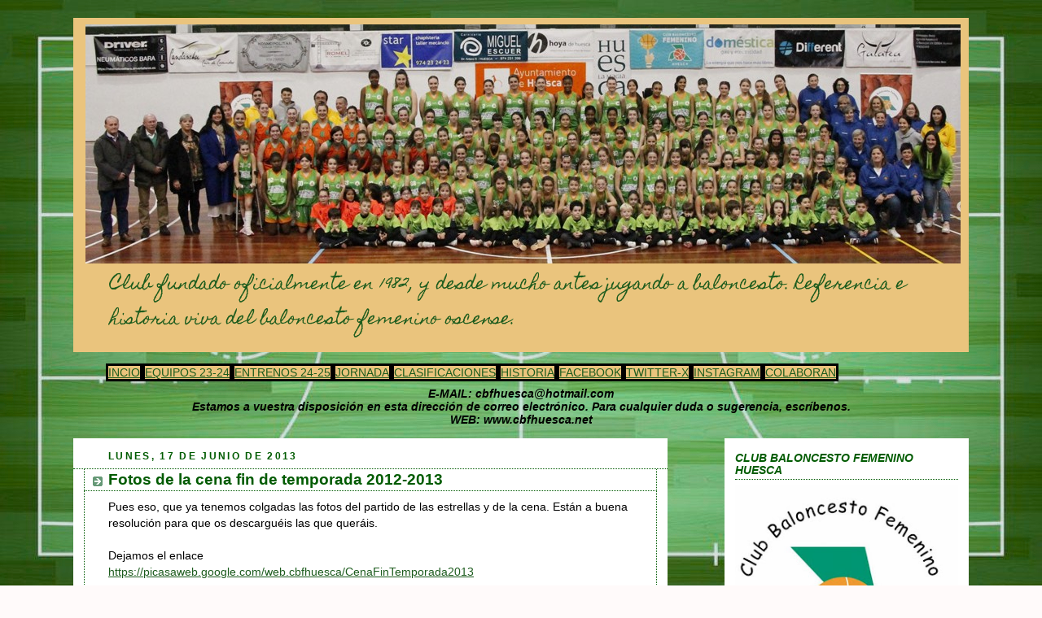

--- FILE ---
content_type: text/html; charset=UTF-8
request_url: http://cbfhuesca.blogspot.com/2013/06/fotos-de-la-cena-fin-de-temporada-2012.html
body_size: 14770
content:
<!DOCTYPE html>
<html dir='ltr' xmlns='http://www.w3.org/1999/xhtml' xmlns:b='http://www.google.com/2005/gml/b' xmlns:data='http://www.google.com/2005/gml/data' xmlns:expr='http://www.google.com/2005/gml/expr'>
<head>
<link href='https://www.blogger.com/static/v1/widgets/2944754296-widget_css_bundle.css' rel='stylesheet' type='text/css'/>
<style type='text/css'>@font-face{font-family:'Homemade Apple';font-style:normal;font-weight:400;font-display:swap;src:url(//fonts.gstatic.com/s/homemadeapple/v24/Qw3EZQFXECDrI2q789EKQZJob0x6XHgOiJM6.woff2)format('woff2');unicode-range:U+0000-00FF,U+0131,U+0152-0153,U+02BB-02BC,U+02C6,U+02DA,U+02DC,U+0304,U+0308,U+0329,U+2000-206F,U+20AC,U+2122,U+2191,U+2193,U+2212,U+2215,U+FEFF,U+FFFD;}</style>
<style type='text/css'>
#navbar-iframe{
height: 0px;
visibility: hidden;
display: none;
}
</style>
<meta content='text/html; charset=UTF-8' http-equiv='Content-Type'/>
<meta content='blogger' name='generator'/>
<link href='http://cbfhuesca.blogspot.com/favicon.ico' rel='icon' type='image/x-icon'/>
<link href='http://cbfhuesca.blogspot.com/2013/06/fotos-de-la-cena-fin-de-temporada-2012.html' rel='canonical'/>
<link rel="alternate" type="application/atom+xml" title="Club Baloncesto Femenino Huesca - Atom" href="http://cbfhuesca.blogspot.com/feeds/posts/default" />
<link rel="alternate" type="application/rss+xml" title="Club Baloncesto Femenino Huesca - RSS" href="http://cbfhuesca.blogspot.com/feeds/posts/default?alt=rss" />
<link rel="service.post" type="application/atom+xml" title="Club Baloncesto Femenino Huesca - Atom" href="https://draft.blogger.com/feeds/6710543792771791230/posts/default" />

<link rel="alternate" type="application/atom+xml" title="Club Baloncesto Femenino Huesca - Atom" href="http://cbfhuesca.blogspot.com/feeds/1233682458765874531/comments/default" />
<!--Can't find substitution for tag [blog.ieCssRetrofitLinks]-->
<meta content='http://cbfhuesca.blogspot.com/2013/06/fotos-de-la-cena-fin-de-temporada-2012.html' property='og:url'/>
<meta content='Fotos de la cena fin de temporada 2012-2013' property='og:title'/>
<meta content='Pues eso, que ya tenemos colgadas las fotos del partido de las estrellas y de la cena. Están a buena resolución para que os descarguéis las ...' property='og:description'/>
<title>Club Baloncesto Femenino Huesca: Fotos de la cena fin de temporada 2012-2013</title>
<meta content='club baloncesto femenino huesca, noticias, clasificaciones, calendario, equipos, fotos, proa construye' name='Description'/>
<meta content='club baloncesto femenino huesca, cbfh, cbf, cbf huesca, veteranas, veteranas baloncesto femenino, baloncesto femenino huesca, deporte, femenino, huesca, baloncesto, noticias, clasificaciones, calendario, equipos, fotos, proa construye' name='Keywords'/>
<meta content='huesca' name='Locality'/>
<meta content='es' name='Language'/>
<style id='page-skin-1' type='text/css'><!--
/*
-----------------------------------------------
Blogger Template Style
Name:     Rounders 3
Designer: Douglas Bowman
URL:      www.stopdesign.com
Date:     27 Feb 2004
Updated by: Blogger Team
----------------------------------------------- */
/* Variable definitions
====================
<Variable name="mainBgColor" description="Main Background Color"
type="color" default="#eec">
<Variable name="mainTextColor" description="Text Color" type="color"
default="#333">
<Variable name="postTitleColor" description="Post Title Color" type="color"
default="#333">
<Variable name="dateHeaderColor" description="Date Header Color"
type="color" default="#586">
<Variable name="borderColor" description="Post Border Color" type="color"
default="#bbb">
<Variable name="mainLinkColor" description="Link Color" type="color"
default="#456">
<Variable name="mainVisitedLinkColor" description="Visited Link Color"
type="color" default="#234">
<Variable name="titleBgColor" description="Page Header Background Color"
type="color" default="#357">
<Variable name="titleTextColor" description="Blog Title Color"
type="color" default="#fff">
<Variable name="topSidebarHeaderColor"
description="Top Sidebar Title Color"
type="color" default="#fff">
<Variable name="topSidebarBgColor"
description="Top Sidebar Background Color"
type="color" default="#586">
<Variable name="topSidebarTextColor" description="Top Sidebar Text Color"
type="color" default="#fff">
<Variable name="topSidebarLinkColor" description="Top Sidebar Link Color"
type="color" default="#fff">
<Variable name="topSidebarVisitedLinkColor"
description="Top Sidebar Visited Link Color"
type="color" default="#fff">
<Variable name="bottomSidebarHeaderColor"
description="Bottom Sidebar Title Color"
type="color" default="#abc">
<Variable name="bottomSidebarLinkColor"
description="Bottom Sidebar Link Color"
type="color" default="#99ddbb">
<Variable name="bottomSidebarVisitedLinkColor"
description="Bottom Sidebar Visited Link Color"
type="color" default="#ffffff">
<Variable name="bodyFont" description="Text Font" type="font"
default="normal normal 100% 'Trebuchet MS',Verdana,Arial,Sans-serif">
<Variable name="pageTitleFont" description="Blog Title Font" type="font"
default="normal bold 200% 'Trebuchet MS',Verdana,Arial,Sans-serif">
<Variable name="descriptionFont" description="Blog Description Font" type="font"
default="normal normal 100% 'Trebuchet MS',Verdana,Arial,Sans-serif">
<Variable name="headerFont" description="Sidebar Title Font" type="font"
default="normal bold 100% 'Trebuchet MS',Verdana,Arial,Sans-serif">
<Variable name="postTitleFont" description="Post Title Font" type="font"
default="normal bold 135% 'Trebuchet MS',Verdana,Arial,Sans-serif">
<Variable name="startSide" description="Start side in blog language"
type="automatic" default="left">
<Variable name="endSide" description="End side in blog language"
type="automatic" default="right">
*/
body {
background:#123;
margin:0;
text-align:center;
line-height: 1.5em;
font: x-small Trebuchet MS, Verdana, Arial, Sans-serif;
color:#000000;
font-size/* */:/**/small;
font-size: /**/small;
background-color: #FFFAFA;
background-image: url(https://blogger.googleusercontent.com/img/b/R29vZ2xl/AVvXsEiAVTH9TqkeQRy_yLKWFT_qISDYu38IItOq3aH7GqDgf7nTKzpQX7ow_4lWoOvX6_Vsmx2JiR9yYUxe2Ky9MH7DDVr6pj-nBvkntY4z7OyekA6FTxb7_tQ4PNSp7qa1q2BotqnQzeI1LwdJe4emETNlPFxzc38KRooDvLlOCc90PYMb_7sntL6cdC-_J04/s16000/medidas-cancha-basquetbol-1280x720verdehoriz%20-%20copia.jpg);
background-attachment: fixed;
background-size: cover;
background-repeat: no-repeat;
border-color: #ffffff;
}
/* Page Structure
----------------------------------------------- */
/* The images which help create rounded corners depend on the
following widths and measurements. If you want to change
these measurements, the images will also need to change.
*/
#outer-wrapper {
width:1100px;
margin:0 auto;
text-align:left;
font: normal normal 109% Verdana, Geneva, sans-serif;
}
#main-wrap1 {
width:730px;
float:left;
background:#ffffff no-repeat left bottom;
margin:15px 0 0;
padding:0 0 10px;
color:#000000;
font-size:97%;
line-height:1.5em;
word-wrap: break-word; /* fix for long text breaking sidebar float in IE */
overflow: hidden;     /* fix for long non-text content breaking IE sidebar float */
}
#main-wrap2 {
float:left;
width:100%;
background: no-repeat left top;
padding:10px 0 0;
}
#main {
background:
left;
padding:0;
width:730px;
}
#sidebar-wrap {
width:300px;
float:right;
margin:15px 0 0;
font-size:97%;
line-height:1.5em;
word-wrap: break-word; /* fix for long text breaking sidebar float in IE */
overflow: hidden;     /* fix for long non-text content breaking IE sidebar float */
}
.main .widget {
margin-top: 4px;
width: 730px;
padding: 0 13px;
}
.main .Blog {
margin: 0;
padding: 0;
width: 730px;
}
/* Links
----------------------------------------------- */
a:link {
color: #1c5b1d;
}
a:visited {
color: #223344;
}
a:hover {
color: #223344;
}
a img {
border-width:0;
}
/* Blog Header
----------------------------------------------- */
#header-wrapper {
background:#eac47d  no-repeat left top;
margin-top:22px;
margin-right:0;
margin-bottom:0;
margin-left:0;
padding-top:8px;
padding-right:0;
padding-bottom:0;
padding-left:0;
color:#1c5b1d;
}
#header {
background: no-repeat left bottom;
padding:0 15px 8px;
}
#header h1 {
margin:0;
padding:10px 30px 5px;
line-height:1.2em;
font: italic normal 50px Homemade Apple;
}
#header a,
#header a:visited {
text-decoration:none;
color: #1c5b1d;
}
#header .description {
margin:0;
padding:5px 30px 10px;
line-height:1.5em;
font: normal normal 20px Homemade Apple;
}
/* Posts
----------------------------------------------- */
h2.date-header {
margin-top:0;
margin-right:28px;
margin-bottom:0;
margin-left:43px;
font-size:85%;
line-height:2em;
text-transform:uppercase;
letter-spacing:.2em;
color:#005b01;
}
.post {
margin:.3em 0 25px;
padding:0 13px;
border:1px dotted #005b01;
border-width:1px 0;
}
.post h3 {
margin:0;
line-height:1.5em;
background:url("http://www2.blogblog.com/rounders3/icon_arrow.gif") no-repeat 10px .5em;
display:block;
border:1px dotted #005b01;
border-width:0 1px 1px;
padding-top:2px;
padding-right:14px;
padding-bottom:2px;
padding-left:29px;
color: #005b01;
font: normal bold 135% Verdana, Geneva, sans-serif;
}
.post h3 a, .post h3 a:visited {
text-decoration:none;
color: #005b01;
}
a.title-link:hover {
background-color: #005b01;
color: #000000;
}
.post-body {
border:1px dotted #005b01;
border-width:0 1px 1px;
border-bottom-color:#ffffff;
padding-top:10px;
padding-right:14px;
padding-bottom:1px;
padding-left:29px;
}
html>body .post-body {
border-bottom-width:0;
}
.post-body {
margin:0 0 .75em;
}
.post-body blockquote {
line-height:1.3em;
}
.post-footer {
background: #ffffff;
margin:0;
padding-top:2px;
padding-right:14px;
padding-bottom:2px;
padding-left:29px;
border:1px dotted #005b01;
border-width:1px;
font-size:100%;
line-height:1.5em;
color: #666666;
}
/*
The first line of the post footer might only have floated text, so we need to give it a height.
The height comes from the post-footer line-height
*/
.post-footer-line-1 {
min-height:1.5em;
_height:1.5em;
}
.post-footer p {
margin: 0;
}
html>body .post-footer {
border-bottom-color:transparent;
}
.uncustomized-post-template .post-footer {
text-align: right;
}
.uncustomized-post-template .post-author,
.uncustomized-post-template .post-timestamp {
display: block;
float: left;
text-align:left;
margin-right: 4px;
}
.post-footer a {
color: #456;
}
.post-footer a:hover {
color: #234;
}
a.comment-link {
/* IE5.0/Win doesn't apply padding to inline elements,
so we hide these two declarations from it */
background/* */:/**/url("http://www.blogblog.com/rounders/icon_comment_left.gif") no-repeat left 45%;
padding-left:14px;
}
html>body a.comment-link {
/* Respecified, for IE5/Mac's benefit */
background:url("http://www.blogblog.com/rounders3/icon_comment_left.gif") no-repeat left 45%;
padding-left:14px;
}
.post img {
margin-top:0;
margin-right:0;
margin-bottom:5px;
margin-left:0;
padding:4px;
border:1px solid #005b01;
}
blockquote {
margin:.75em 0;
border:1px dotted #005b01;
border-width:1px 0;
padding:5px 15px;
color: #005b01;
}
.post blockquote p {
margin:.5em 0;
}
#blog-pager-newer-link {
float: left;
margin-left: 13px;
}
#blog-pager-older-link {
float: right;
margin-right: 13px;
}
#blog-pager {
text-align: center;
}
.feed-links {
clear: both;
line-height: 2.5em;
margin-left: 13px;
}
/* Comments
----------------------------------------------- */
#comments {
margin:-25px 13px 0;
border:1px dotted #005b01;
border-width:0 1px 1px;
padding-top:20px;
padding-right:0;
padding-bottom:15px;
padding-left:0;
}
#comments h4 {
margin:0 0 10px;
padding-top:0;
padding-right:14px;
padding-bottom:2px;
padding-left:29px;
border-bottom:1px dotted #005b01;
font-size:120%;
line-height:1.4em;
color:#005b01;
}
#comments-block {
margin-top:0;
margin-right:15px;
margin-bottom:0;
margin-left:9px;
}
.comment-author {
background:url("http://www.blogblog.com/rounders3/icon_comment_left.gif") no-repeat 2px .3em;
margin:.5em 0;
padding-top:0;
padding-right:0;
padding-bottom:0;
padding-left:20px;
font-weight:bold;
}
.comment-body {
margin:0 0 1.25em;
padding-top:0;
padding-right:0;
padding-bottom:0;
padding-left:20px;
}
.comment-body p {
margin:0 0 .5em;
}
.comment-footer {
margin:0 0 .5em;
padding-top:0;
padding-right:0;
padding-bottom:.75em;
padding-left:20px;
}
.comment-footer a:link {
color: #333;
}
.deleted-comment {
font-style:italic;
color:gray;
}
.comment-form {
padding-left:20px;
padding-right:5px;
}
#comments .comment-form h4 {
padding-left:0px;
}
/* Profile
----------------------------------------------- */
.profile-img {
float: left;
margin-top: 5px;
margin-right: 5px;
margin-bottom: 5px;
margin-left: 0;
border: 4px solid #1c5b1d;
}
.profile-datablock {
margin-top:0;
margin-right:15px;
margin-bottom:.5em;
margin-left:0;
padding-top:8px;
}
.profile-link {
background:url("http://www.blogblog.com/rounders3/icon_profile_left.gif") no-repeat left .1em;
padding-left:15px;
font-weight:bold;
}
.profile-textblock {
clear: both;
margin: 0;
}
.sidebar .clear, .main .widget .clear {
clear: both;
}
#sidebartop-wrap {
background:#ffffff  no-repeat left bottom;
margin:0px 0px 15px;
padding:0px 0px 10px;
color:#1c5b1d;
}
#sidebartop-wrap2 {
background: no-repeat left top;
padding: 10px 0 0;
margin:0;
border-width:0;
}
#sidebartop h2 {
line-height:1.5em;
color:#005b01;
border-bottom: 1px dotted #005b01;
font: italic bold 100% Verdana, Geneva, sans-serif;
margin-bottom: 0.5em;
}
#sidebartop a {
color: #005b01;
}
#sidebartop a:hover {
color: #005b01;
}
#sidebartop a:visited {
color: #005b01;
}
#sidebar a {
color: #005b01;
}
#sidebar a:hover,
#sidebar a:visited {
color: #ffffff;
}
/* Sidebar Boxes
----------------------------------------------- */
.sidebar .widget {
margin:.5em 13px 1.25em;
padding:0 0px;
}
.widget-content {
margin-top: 0.5em;
}
#sidebarbottom-wrap1 {
background:#eac47d  no-repeat left top;
margin:0 0 15px;
padding:10px 0 0;
color: #1c5b1d;
}
#sidebarbottom-wrap2 {
background: no-repeat left bottom;
padding:0 0 8px;
}
.sidebar h2 {
margin-top:0;
margin-right:0;
margin-bottom:.5em;
margin-left:0;
padding:0 0 .2em;
line-height:1.5em;
font:italic bold 100% Verdana, Geneva, sans-serif;
}
.sidebar ul {
list-style:none;
margin:0 0 1.25em;
padding:0;
}
.sidebar ul li {
background:url("http://www2.blogblog.com/rounders3/icon_arrow_sm.gif") no-repeat 2px .25em;
margin:0;
padding-top:0;
padding-right:0;
padding-bottom:3px;
padding-left:16px;
margin-bottom:3px;
border-bottom:1px dotted #005b01;
line-height:1.4em;
}
.sidebar p {
margin:0 0 .6em;
}
#sidebar h2 {
color: #005b01;
border-bottom: 1px dotted #005b01;
}
/* Footer
----------------------------------------------- */
#footer-wrap1 {
clear:both;
margin:0 0 10px;
padding:15px 0 0;
}
#footer-wrap2 {
background:#eac47d no-repeat left top;
color:#1c5b1d;
}
#footer {
background: no-repeat left bottom;
padding:8px 15px;
}
#footer hr {display:none;}
#footer p {margin:0;}
#footer a {color:#1c5b1d;}
#footer .widget-content {
margin:0;
}
/** Page structure tweaks for layout editor wireframe */
body#layout #main-wrap1,
body#layout #sidebar-wrap,
body#layout #header-wrapper {
margin-top: 0;
}
body#layout #header, body#layout #header-wrapper,
body#layout #outer-wrapper {
margin-left:0,
margin-right: 0;
padding: 0;
}
body#layout #outer-wrapper {
width: 730px;
}
body#layout #footer-wrap1 {
padding-top: 0;
}
#menubar h2 {display:none;
margin:12px 0 20px 0;}
#menubar ul {
list-style: none;
}
#menubar li {
float: left;
background-color: #eac47d;
border: outset 3px #000000;
}
#menubar a:link, #menubar a:visited, {
padding: 5px;
display: block;
color: #000000;
}
#menubar a:hover {
color: #000000;
}

--></style>
<link href='https://draft.blogger.com/dyn-css/authorization.css?targetBlogID=6710543792771791230&amp;zx=bb52be32-3ada-48f1-9103-2b3a48e3a56e' media='none' onload='if(media!=&#39;all&#39;)media=&#39;all&#39;' rel='stylesheet'/><noscript><link href='https://draft.blogger.com/dyn-css/authorization.css?targetBlogID=6710543792771791230&amp;zx=bb52be32-3ada-48f1-9103-2b3a48e3a56e' rel='stylesheet'/></noscript>
<meta name='google-adsense-platform-account' content='ca-host-pub-1556223355139109'/>
<meta name='google-adsense-platform-domain' content='blogspot.com'/>

</head>
<body>
<div class='navbar section' id='navbar'><div class='widget Navbar' data-version='1' id='Navbar1'><script type="text/javascript">
    function setAttributeOnload(object, attribute, val) {
      if(window.addEventListener) {
        window.addEventListener('load',
          function(){ object[attribute] = val; }, false);
      } else {
        window.attachEvent('onload', function(){ object[attribute] = val; });
      }
    }
  </script>
<div id="navbar-iframe-container"></div>
<script type="text/javascript" src="https://apis.google.com/js/platform.js"></script>
<script type="text/javascript">
      gapi.load("gapi.iframes:gapi.iframes.style.bubble", function() {
        if (gapi.iframes && gapi.iframes.getContext) {
          gapi.iframes.getContext().openChild({
              url: 'https://draft.blogger.com/navbar/6710543792771791230?po\x3d1233682458765874531\x26origin\x3dhttp://cbfhuesca.blogspot.com',
              where: document.getElementById("navbar-iframe-container"),
              id: "navbar-iframe"
          });
        }
      });
    </script><script type="text/javascript">
(function() {
var script = document.createElement('script');
script.type = 'text/javascript';
script.src = '//pagead2.googlesyndication.com/pagead/js/google_top_exp.js';
var head = document.getElementsByTagName('head')[0];
if (head) {
head.appendChild(script);
}})();
</script>
</div></div>
<div id='outer-wrapper'>
<div id='header-wrapper'>
<div class='header section' id='header'><div class='widget Header' data-version='1' id='Header1'>
<div id='header-inner'>
<a href='http://cbfhuesca.blogspot.com/' style='display: block'>
<img alt='Club Baloncesto Femenino Huesca' height='294px; ' id='Header1_headerimg' src='https://blogger.googleusercontent.com/img/a/AVvXsEgc1Z7PZdX70jArRBqCulh5zCmZS3y2a1ha5sKtQhSnzxe_Cw1tAp0IXFkww_dxxKiv5t6kKOsRt_wcPKBbCpAQUXrohQo3qpP7vSr9Psw-2TubMhOA-SlyuvvhrKfeAqV7StHJLHj6RPQpbtjd4om5zvcxTJmpGF3jGzQNe6opmXWMZUvicHV42S3WJtA=s1075' style='display: block' width='1075px; '/>
</a>
<div class='descriptionwrapper'>
<p class='description'><span>Club fundado oficialmente en 1982, y desde mucho antes jugando a baloncesto. 
Referencia e historia viva del baloncesto femenino oscense.</span></p>
</div>
</div>
</div></div>
</div>
<div class='menubar section' id='menubar'><div class='widget LinkList' data-version='1' id='LinkList50'>
<h2>Menubar</h2>
<div class='widget-content'>
<ul>
<li><a href='https://WWW.CBFHUESCA.NET'>INCIO</a></li>
<li><a href='https://cbfhuesca.blogspot.com/2024/03/equipos-20232024.html'>EQUIPOS 23-24</a></li>
<li><a href='https://drive.google.com/file/d/1bgr_iW9vbE1VLFGaPpSKvsOPH9rbopzF/view?usp=sharing'>ENTRENOS 24-25</a></li>
<li><a href='https://drive.google.com/file/d/1CoIi2fZJz6UmNlG_il0R6-w0ipIuOLXd/view?usp=sharing'>JORNADA</a></li>
<li><a href='https://cbfhuesca.blogspot.com/2016/06/clasificaciones.html'>CLASIFICACIONES</a></li>
<li><a href='https://drive.google.com/file/d/1jOZoCe9PB5y6TCZfyQ5rcsjX2r-I4JJY/view?usp=sharing'>HISTORIA</a></li>
<li><a href='http://www.facebook.com/pages/Club-Baloncesto-Femenino-Huesca/126977997353907'>FACEBOOK</a></li>
<li><a href='https://twitter.com/cbfhuesca'>TWITTER-X</a></li>
<li><a href='https://www.instagram.com/cbfhuesca/'>INSTAGRAM</a></li>
<li><a href='https://photos.app.goo.gl/6sb7bCwWKomYhrQW9'>COLABORAN</a></li>
</ul>
<div class='clear'></div>
</div>
</div></div>
<div id='crosscol-wrapper' style='text-align:center'>
<div class='crosscol section' id='crosscol'><div class='widget Text' data-version='1' id='Text3'>
<div class='widget-content'>
<span style="color: rgb(0, 0, 0); font-weight: bold; font-style: italic;"><span style="color: rgb(51, 102, 102);"><span style="color: rgb(0, 0, 0);"><span style="color: rgb(0, 0, 0);">E-MAIL: cbfhuesca@hotmail.com</span></span></span><br/><span style="color: rgb(0, 0, 0);"><span style="color: rgb(0, 0, 0);"><span style="color: rgb(0, 0, 0);">Estamos a vuestra disposición en esta dirección de correo electrónico. Para cualquier duda o sugerencia, escríben</span></span><span style="color: rgb(0, 0, 0);">os.<br/></span></span></span><span style="color: rgb(0, 0, 0); font-weight: bold; font-style: italic;"><span style="color: rgb(51, 102, 102);"><span style="color: rgb(0, 0, 0);"><span style="color: rgb(0, 0, 0);">WEB: www.cbfhuesca.net</span></span></span></span>
</div>
<div class='clear'></div>
</div></div>
</div>
<div id='main-wrap1'><div id='main-wrap2'>
<div class='main section' id='main'><div class='widget Blog' data-version='1' id='Blog1'>
<div class='blog-posts hfeed'>

          <div class="date-outer">
        
<h2 class='date-header'><span>lunes, 17 de junio de 2013</span></h2>

          <div class="date-posts">
        
<div class='post-outer'>
<div class='post hentry'>
<a name='1233682458765874531'></a>
<h3 class='post-title entry-title'>
<a href='http://cbfhuesca.blogspot.com/2013/06/fotos-de-la-cena-fin-de-temporada-2012.html'>Fotos de la cena fin de temporada 2012-2013</a>
</h3>
<div class='post-header-line-1'></div>
<div class='post-body entry-content'>
Pues eso, que ya tenemos colgadas las fotos del partido de las estrellas y de la cena. Están a buena resolución para que os descarguéis las que queráis.<br />
<br />
Dejamos el enlace<br />
<a href="https://picasaweb.google.com/web.cbfhuesca/CenaFinTemporada2013">https://picasaweb.google.com/web.cbfhuesca/CenaFinTemporada2013</a><br />
<br />
Y sólo nos quedarán las fotos del viaje a Castellón, esto próximamente... 
<div style='clear: both;'></div>
</div>
<div class='post-footer'>
<div class='post-footer-line post-footer-line-1'><span class='post-timestamp'>
Día
<a class='timestamp-link' href='http://cbfhuesca.blogspot.com/2013/06/fotos-de-la-cena-fin-de-temporada-2012.html' rel='bookmark' title='permanent link'><abbr class='published' title='2013-06-17T18:30:00+02:00'>17.6.13</abbr></a>
</span>
<span class='post-comment-link'>
</span>
<span class='post-icons'>
</span>
</div>
<div class='post-footer-line post-footer-line-2'><span class='post-labels'>
Etiquetas:
<a href='http://cbfhuesca.blogspot.com/search/label/Cenas' rel='tag'>Cenas</a>,
<a href='http://cbfhuesca.blogspot.com/search/label/Temp%2012%2F13' rel='tag'>Temp 12/13</a>
</span>
</div>
<div class='post-footer-line post-footer-line-3'><span class='post-location'>
</span>
</div>
</div>
</div>
<div class='comments' id='comments'>
<a name='comments'></a>
<h4>No hay comentarios:</h4>
<div id='Blog1_comments-block-wrapper'>
<dl class='' id='comments-block'>
</dl>
</div>
<p class='comment-footer'>
<a href='https://draft.blogger.com/comment/fullpage/post/6710543792771791230/1233682458765874531' onclick='javascript:window.open(this.href, "bloggerPopup", "toolbar=0,location=0,statusbar=1,menubar=0,scrollbars=yes,width=640,height=500"); return false;'>Publicar un comentario</a>
</p>
</div>
</div>

        </div></div>
      
</div>
<div class='blog-pager' id='blog-pager'>
<span id='blog-pager-newer-link'>
<a class='blog-pager-newer-link' href='http://cbfhuesca.blogspot.com/2013/06/viaje-castellon-2013.html' id='Blog1_blog-pager-newer-link' title='Entrada más reciente'>Entrada más reciente</a>
</span>
<span id='blog-pager-older-link'>
<a class='blog-pager-older-link' href='http://cbfhuesca.blogspot.com/2013/06/viaje-castellon.html' id='Blog1_blog-pager-older-link' title='Entrada antigua'>Entrada antigua</a>
</span>
<a class='home-link' href='http://cbfhuesca.blogspot.com/'>Inicio</a>
</div>
<div class='clear'></div>
<div class='post-feeds'>
<div class='feed-links'>
Suscribirse a:
<a class='feed-link' href='http://cbfhuesca.blogspot.com/feeds/1233682458765874531/comments/default' target='_blank' type='application/atom+xml'>Enviar comentarios (Atom)</a>
</div>
</div>
</div></div>
</div></div>
<div id='sidebar-wrap'>
<div id='sidebartop-wrap'><div id='sidebartop-wrap2'>
<div class='sidebar section' id='sidebartop'><div class='widget Image' data-version='1' id='Image2'>
<h2>CLUB BALONCESTO FEMENINO HUESCA</h2>
<div class='widget-content'>
<img alt='CLUB BALONCESTO FEMENINO HUESCA' height='307' id='Image2_img' src='https://blogger.googleusercontent.com/img/b/R29vZ2xl/AVvXsEi5RlnKprUKQ69t2cfNJRlpfIvGUBV9XydmKVm98iKQw6pN7Pq0Jro7-ak8yLM4224ZHCk9hQ_LSxxjVjJxCmeb01fIMhl8_9YPbpZ164ZYHJyTNB3Tumd3rEhCE4Lnmgq2-OPdueDJWspe/s307/cbhfuesca.jpg' width='292'/>
<br/>
</div>
<div class='clear'></div>
</div><div class='widget Image' data-version='1' id='Image13'>
<h2>PATROCINADORES</h2>
<div class='widget-content'>
<a href='https://web.huescalamagia.es/'>
<img alt='PATROCINADORES' height='152' id='Image13_img' src='https://blogger.googleusercontent.com/img/a/AVvXsEhWT-URoraWu97bpEYIAZ6CdCoEGrnLVnlTARZTIVAlbZXdKKcCh1CiTfjZKq7-3nMp5ETrKO5Y04Cug6pUhwVelq1PS8WSGAKZaNFLJS0MCwfz8OY-04pk49LjVH5HYh8CR3dBDFY0HERuTF0eK2KoAYYroEbgcketXWJXuRfZqekvs5GHQepcwjJy4Fg=s292' width='292'/>
</a>
<br/>
<span class='caption'>Huesca la Magia. Patrocinio general al Club</span>
</div>
<div class='clear'></div>
</div><div class='widget Image' data-version='1' id='Image1'>
<div class='widget-content'>
<a href='http://www.suministrosberal.es/'>
<img alt='' height='140' id='Image1_img' src='https://blogger.googleusercontent.com/img/b/R29vZ2xl/AVvXsEhKTRn6G6hGeyBGTBVz2Ir1vWdyCZrC4adAbz0VzfQ0KhtYg87lc0opri7MmPim6k7coTU5HE65qqeGzRpa3DHDiz6SuPd1VNX809Hv9EuiD9OtzZ7Ssv0gQVx8rk5QkoAhGldHLslkOvM/s190/logoBeral.png' width='190'/>
</a>
<br/>
<span class='caption'>Beral. Patrocinador del 1ª Nacional A2</span>
</div>
<div class='clear'></div>
</div><div class='widget Image' data-version='1' id='Image11'>
<div class='widget-content'>
<a href='http://www.carniceriamiguelescuer.com'>
<img alt='' height='174' id='Image11_img' src='https://blogger.googleusercontent.com/img/b/R29vZ2xl/AVvXsEh_g0aB14PGfjp1T_FAzC_x1XmXLtYXElzVY1OskPIsSWMlY48aYV3RuyrPlYcJ1UfZBtjKwC1IdQ440VXD9SFpKEllOJT6tv1Kc9v2VkwSxnVqBCSZl87Iv_95v32ZShJE_YXEUA4Yur0/s182/Escuer.jpg' width='182'/>
</a>
<br/>
<span class='caption'>Miguel Escuer. Patrocinador del Junior Cto. Aragon 2ª y otros equipos</span>
</div>
<div class='clear'></div>
</div><div class='widget Image' data-version='1' id='Image6'>
<div class='widget-content'>
<a href='http://www.iespiramide.org'>
<img alt='' height='150' id='Image6_img' src='http://2.bp.blogspot.com/_dGPPrQPZiVo/TNbDKr6vOgI/AAAAAAAAEg0/rbyi-Uac35w/S240/piramide+-+copia.jpg' width='240'/>
</a>
<br/>
<span class='caption'>IES Pirámide. Patrocinador de los equipos Cadete e Infantil</span>
</div>
<div class='clear'></div>
</div><div class='widget Image' data-version='1' id='Image5'>
<div class='widget-content'>
<a href='https://grupovisalia.com/'>
<img alt='' height='219' id='Image5_img' src='https://blogger.googleusercontent.com/img/a/AVvXsEhk5kfmQooXU_RCe3kI6KlJocaog4bswfA1ejYRZv9wnu5gU-w9xBC8smJRGo2PUsoynVdZzwhYbmNMMdekZegQHkToSt8sG2JzIg0CnU3c_vkS9W33Hf5cEgOCM3GMop_GvVQTjqwDUIIBrNtFwOjUO0FvAkmsgEdiUF_L_Dx8MWOADjCDFlw1fXkhMHA=s292' width='292'/>
</a>
<br/>
<span class='caption'>Visalia. Patrocinador de un equipo Infantil</span>
</div>
<div class='clear'></div>
</div><div class='widget Image' data-version='1' id='Image17'>
<div class='widget-content'>
<a href='https://oprosa.es/'>
<img alt='' height='206' id='Image17_img' src='https://blogger.googleusercontent.com/img/a/AVvXsEggvqmos7v5u9kPrSOulkYL9khwQbxZsg_KqlknaZ2yUwT_GEASDTSQplfgltETVcJeoihVfzIGZO4g_OjPnT4jMtMczDKXMAy89w3humf_DUOMMtVQxqJMTl-aLwy3YiUo2RK_Eds2-wq-QbaAtdu4fD-jFmbThS6jstKmHmnJsi-N_zOLI3HIsx9Tc-A=s292' width='292'/>
</a>
<br/>
<span class='caption'>Grupo Oprosa. Patrocinador Alevin Huesca</span>
</div>
<div class='clear'></div>
</div><div class='widget Image' data-version='1' id='Image4'>
<div class='widget-content'>
<a href='www.chapisteriastar.es'>
<img alt='' height='285' id='Image4_img' src='https://blogger.googleusercontent.com/img/a/AVvXsEi9UGggAJYEyGtrmO11SbX3DxvY8uiaC8AN-ErnrpGfcVTvIgqZtp-zz_9Je3pX6SkUUmYAbocyJwFiKSOi1Th7ZinyCoi_tXpYbxvIuohEcGfr9Wc6vSBKLvtIZ8zIpjEpJCZpydvoN62lUf1yXwhFo-5Ay0dr2r3IAAS5bLaFlCGpX6M5WRfT96OO_VE=s292' width='292'/>
</a>
<br/>
<span class='caption'>Chapistería Star. Patrocinador de un equipo Benjamín</span>
</div>
<div class='clear'></div>
</div><div class='widget Image' data-version='1' id='Image16'>
<div class='widget-content'>
<a href='https://www.facebook.com/p/Montajes-romel-100078198671375'>
<img alt='' height='165' id='Image16_img' src='https://blogger.googleusercontent.com/img/a/AVvXsEievXKnOimDiO056uMhMnsI0IpWN3yM6vKPLE_JzdsliRCSvicyEFjMynnvDKLrthB63pLS6G3eCP5NgvcI-9oy-aUgaVQarLMfOQ_3h_5ZGLOLTxmzBYP7NlOfrv9nzfv_BgkSRDQ8MlsK8OJRfgekl8Exmh0oa3I71rINm4WJGfrhZZFeTSsYAyt_44U=s292' width='292'/>
</a>
<br/>
<span class='caption'>Romel. Patrocinador Benjamín Huesca</span>
</div>
<div class='clear'></div>
</div><div class='widget Image' data-version='1' id='Image12'>
<div class='widget-content'>
<a href='http://www.proaconstruye.net'>
<img alt='' height='220' id='Image12_img' src='https://blogger.googleusercontent.com/img/b/R29vZ2xl/AVvXsEh5BDDEyM5YCA2c-H-TAlCKFmiBT2ZOr16i-qt6U1eL47PZGTfSJwdYetDscnLuFcSVsY7tCaVtHR7CcjRXupOdx-GtY9eoae9oxWLHJjc9iKUO7T7ZE7DbQ7fcdUD8ommByNFEzU-4c5w/s292/pantallazoproa.jpg' width='292'/>
</a>
<br/>
</div>
<div class='clear'></div>
</div><div class='widget Image' data-version='1' id='Image9'>
<h2>COLABORADORES 2023-2024</h2>
<div class='widget-content'>
<a href='https://photos.google.com/share/AF1QipPUUFEHCLaGVKZjp_9qdXhZ8XuejEHHuoVXPQNeH2gbFZ7mtzV8hiNIRPH9tqjoYg?key=eXpvel8yRGZCT0E5T3d1T0l5Q3JQcVZMRDBVZFNR'>
<img alt='COLABORADORES 2023-2024' height='285' id='Image9_img' src='https://blogger.googleusercontent.com/img/a/AVvXsEg3R4FsnD8mdOlDceYcg_MD4pE7kos5ciw33brkPEte-W7rN9AfEIVUG4nqace8mkQv_Bm_ucZ_Fq2_n0DD37VVoO8ivFOk6L6yxrx-BsE0NCKjJDQiLLa7Tk4Jcc8_sVqnLnTGP5jPbS8ObxzcRZ5kw-pEFCf2No1mPvZhiHLNR9_9C_p2ip7s9RNyEqc=s290' width='290'/>
</a>
<br/>
</div>
<div class='clear'></div>
</div><div class='widget BlogSearch' data-version='1' id='BlogSearch1'>
<h2 class='title'>BUSCAR</h2>
<div class='widget-content'>
<div id='BlogSearch1_form'>
<form action='http://cbfhuesca.blogspot.com/search' class='gsc-search-box' target='_top'>
<table cellpadding='0' cellspacing='0' class='gsc-search-box'>
<tbody>
<tr>
<td class='gsc-input'>
<input autocomplete='off' class='gsc-input' name='q' size='10' title='search' type='text' value=''/>
</td>
<td class='gsc-search-button'>
<input class='gsc-search-button' title='search' type='submit' value='Buscar'/>
</td>
</tr>
</tbody>
</table>
</form>
</div>
</div>
<div class='clear'></div>
</div><div class='widget LinkList' data-version='1' id='LinkList4'>
<h2>Calendarios de partidos 2024-2025</h2>
<div class='widget-content'>
<ul>
<li><a href='https://drive.google.com/file/d/1QuXdBodOQSXNLUwEHx_QSVU2pHFNzzdy/view?usp=drive_link'>1ª Nacional Femenina A2</a></li>
<li><a href='https://drive.google.com/file/d/15LIiDQv8JCn2Fx9K-qqqu7Tf4pEB8kAe/view?usp=drive_link'>Junior Aragón Femenino 2ª G-1</a></li>
<li><a href='https://drive.google.com/file/d/17O1IGBMNppx1ejunRsPBWsYvGKMyyvE-/view?usp=sharing'>Cadete Huesca</a></li>
<li><a href='https://drive.google.com/file/d/1NpeKexP91QsemmuAePds8-DHMA92b07d/view?usp=sharing'>Preinfantil A Zaragoza</a></li>
<li><a href='https://drive.google.com/file/d/1jK3c_D5uOAPds6XZM13IPfpvcQosT3xF/view?usp=sharing'>Preinfantil B Zaragoza</a></li>
<li><a href='https://drive.google.com/file/d/16n3-fZ5iMb8zy6T6JxVwVleVY7ItdSpT/view?usp=sharing'>Infantil Huesca</a></li>
<li><a href='https://drive.google.com/file/d/1oEcoI2qHqt1APwBOkAz0EbEjwVHI2hee/view?usp=sharing'>Alevin B-02 Zaragoza</a></li>
<li><a href='https://drive.google.com/file/d/1DKk6UDn7S0PXSr1rOWunho1rJhVPs3cQ/view?usp=sharing'>Alevín Huesca</a></li>
<li><a href='https://drive.google.com/file/d/1NFfP8bWeYO0mXxvdgHbaHfLvrWHHxEL1/view?usp=sharing'>Benjamín Huesca</a></li>
</ul>
<div class='clear'></div>
</div>
</div><div class='widget BlogArchive' data-version='1' id='BlogArchive1'>
<h2>Historial</h2>
<div class='widget-content'>
<div id='ArchiveList'>
<div id='BlogArchive1_ArchiveList'>
<select id='BlogArchive1_ArchiveMenu'>
<option value=''>Historial</option>
<option value='http://cbfhuesca.blogspot.com/2024/11/'>noviembre 2024 (4)</option>
<option value='http://cbfhuesca.blogspot.com/2024/10/'>octubre 2024 (3)</option>
<option value='http://cbfhuesca.blogspot.com/2024/09/'>septiembre 2024 (2)</option>
<option value='http://cbfhuesca.blogspot.com/2024/06/'>junio 2024 (2)</option>
<option value='http://cbfhuesca.blogspot.com/2024/05/'>mayo 2024 (6)</option>
<option value='http://cbfhuesca.blogspot.com/2024/04/'>abril 2024 (3)</option>
<option value='http://cbfhuesca.blogspot.com/2024/03/'>marzo 2024 (8)</option>
<option value='http://cbfhuesca.blogspot.com/2024/02/'>febrero 2024 (9)</option>
<option value='http://cbfhuesca.blogspot.com/2024/01/'>enero 2024 (5)</option>
<option value='http://cbfhuesca.blogspot.com/2023/12/'>diciembre 2023 (4)</option>
<option value='http://cbfhuesca.blogspot.com/2023/11/'>noviembre 2023 (6)</option>
<option value='http://cbfhuesca.blogspot.com/2023/10/'>octubre 2023 (3)</option>
<option value='http://cbfhuesca.blogspot.com/2023/03/'>marzo 2023 (1)</option>
<option value='http://cbfhuesca.blogspot.com/2023/02/'>febrero 2023 (1)</option>
<option value='http://cbfhuesca.blogspot.com/2023/01/'>enero 2023 (3)</option>
<option value='http://cbfhuesca.blogspot.com/2022/12/'>diciembre 2022 (2)</option>
<option value='http://cbfhuesca.blogspot.com/2022/11/'>noviembre 2022 (4)</option>
<option value='http://cbfhuesca.blogspot.com/2022/10/'>octubre 2022 (5)</option>
<option value='http://cbfhuesca.blogspot.com/2022/05/'>mayo 2022 (2)</option>
<option value='http://cbfhuesca.blogspot.com/2022/04/'>abril 2022 (2)</option>
<option value='http://cbfhuesca.blogspot.com/2022/03/'>marzo 2022 (11)</option>
<option value='http://cbfhuesca.blogspot.com/2022/02/'>febrero 2022 (10)</option>
<option value='http://cbfhuesca.blogspot.com/2022/01/'>enero 2022 (5)</option>
<option value='http://cbfhuesca.blogspot.com/2021/12/'>diciembre 2021 (6)</option>
<option value='http://cbfhuesca.blogspot.com/2021/11/'>noviembre 2021 (8)</option>
<option value='http://cbfhuesca.blogspot.com/2021/10/'>octubre 2021 (6)</option>
<option value='http://cbfhuesca.blogspot.com/2021/09/'>septiembre 2021 (7)</option>
<option value='http://cbfhuesca.blogspot.com/2021/08/'>agosto 2021 (3)</option>
<option value='http://cbfhuesca.blogspot.com/2021/04/'>abril 2021 (1)</option>
<option value='http://cbfhuesca.blogspot.com/2021/01/'>enero 2021 (1)</option>
<option value='http://cbfhuesca.blogspot.com/2020/12/'>diciembre 2020 (1)</option>
<option value='http://cbfhuesca.blogspot.com/2020/10/'>octubre 2020 (1)</option>
<option value='http://cbfhuesca.blogspot.com/2020/06/'>junio 2020 (6)</option>
<option value='http://cbfhuesca.blogspot.com/2020/05/'>mayo 2020 (2)</option>
<option value='http://cbfhuesca.blogspot.com/2020/04/'>abril 2020 (1)</option>
<option value='http://cbfhuesca.blogspot.com/2020/03/'>marzo 2020 (5)</option>
<option value='http://cbfhuesca.blogspot.com/2020/02/'>febrero 2020 (9)</option>
<option value='http://cbfhuesca.blogspot.com/2020/01/'>enero 2020 (7)</option>
<option value='http://cbfhuesca.blogspot.com/2019/12/'>diciembre 2019 (6)</option>
<option value='http://cbfhuesca.blogspot.com/2019/11/'>noviembre 2019 (7)</option>
<option value='http://cbfhuesca.blogspot.com/2019/10/'>octubre 2019 (2)</option>
<option value='http://cbfhuesca.blogspot.com/2019/09/'>septiembre 2019 (2)</option>
<option value='http://cbfhuesca.blogspot.com/2019/06/'>junio 2019 (2)</option>
<option value='http://cbfhuesca.blogspot.com/2019/05/'>mayo 2019 (2)</option>
<option value='http://cbfhuesca.blogspot.com/2019/04/'>abril 2019 (4)</option>
<option value='http://cbfhuesca.blogspot.com/2019/03/'>marzo 2019 (8)</option>
<option value='http://cbfhuesca.blogspot.com/2019/02/'>febrero 2019 (8)</option>
<option value='http://cbfhuesca.blogspot.com/2019/01/'>enero 2019 (7)</option>
<option value='http://cbfhuesca.blogspot.com/2018/12/'>diciembre 2018 (5)</option>
<option value='http://cbfhuesca.blogspot.com/2018/11/'>noviembre 2018 (7)</option>
<option value='http://cbfhuesca.blogspot.com/2018/10/'>octubre 2018 (7)</option>
<option value='http://cbfhuesca.blogspot.com/2018/09/'>septiembre 2018 (2)</option>
<option value='http://cbfhuesca.blogspot.com/2018/08/'>agosto 2018 (1)</option>
<option value='http://cbfhuesca.blogspot.com/2018/05/'>mayo 2018 (3)</option>
<option value='http://cbfhuesca.blogspot.com/2018/04/'>abril 2018 (5)</option>
<option value='http://cbfhuesca.blogspot.com/2018/03/'>marzo 2018 (7)</option>
<option value='http://cbfhuesca.blogspot.com/2018/02/'>febrero 2018 (8)</option>
<option value='http://cbfhuesca.blogspot.com/2018/01/'>enero 2018 (8)</option>
<option value='http://cbfhuesca.blogspot.com/2017/12/'>diciembre 2017 (6)</option>
<option value='http://cbfhuesca.blogspot.com/2017/11/'>noviembre 2017 (9)</option>
<option value='http://cbfhuesca.blogspot.com/2017/10/'>octubre 2017 (8)</option>
<option value='http://cbfhuesca.blogspot.com/2017/09/'>septiembre 2017 (5)</option>
<option value='http://cbfhuesca.blogspot.com/2017/07/'>julio 2017 (3)</option>
<option value='http://cbfhuesca.blogspot.com/2017/06/'>junio 2017 (6)</option>
<option value='http://cbfhuesca.blogspot.com/2017/05/'>mayo 2017 (5)</option>
<option value='http://cbfhuesca.blogspot.com/2017/04/'>abril 2017 (8)</option>
<option value='http://cbfhuesca.blogspot.com/2017/03/'>marzo 2017 (12)</option>
<option value='http://cbfhuesca.blogspot.com/2017/02/'>febrero 2017 (8)</option>
<option value='http://cbfhuesca.blogspot.com/2017/01/'>enero 2017 (6)</option>
<option value='http://cbfhuesca.blogspot.com/2016/12/'>diciembre 2016 (12)</option>
<option value='http://cbfhuesca.blogspot.com/2016/11/'>noviembre 2016 (9)</option>
<option value='http://cbfhuesca.blogspot.com/2016/10/'>octubre 2016 (5)</option>
<option value='http://cbfhuesca.blogspot.com/2016/09/'>septiembre 2016 (3)</option>
<option value='http://cbfhuesca.blogspot.com/2016/08/'>agosto 2016 (1)</option>
<option value='http://cbfhuesca.blogspot.com/2016/06/'>junio 2016 (5)</option>
<option value='http://cbfhuesca.blogspot.com/2016/05/'>mayo 2016 (11)</option>
<option value='http://cbfhuesca.blogspot.com/2016/04/'>abril 2016 (9)</option>
<option value='http://cbfhuesca.blogspot.com/2016/03/'>marzo 2016 (8)</option>
<option value='http://cbfhuesca.blogspot.com/2016/02/'>febrero 2016 (9)</option>
<option value='http://cbfhuesca.blogspot.com/2016/01/'>enero 2016 (7)</option>
<option value='http://cbfhuesca.blogspot.com/2015/12/'>diciembre 2015 (6)</option>
<option value='http://cbfhuesca.blogspot.com/2015/11/'>noviembre 2015 (10)</option>
<option value='http://cbfhuesca.blogspot.com/2015/10/'>octubre 2015 (5)</option>
<option value='http://cbfhuesca.blogspot.com/2015/09/'>septiembre 2015 (3)</option>
<option value='http://cbfhuesca.blogspot.com/2015/06/'>junio 2015 (4)</option>
<option value='http://cbfhuesca.blogspot.com/2015/05/'>mayo 2015 (7)</option>
<option value='http://cbfhuesca.blogspot.com/2015/04/'>abril 2015 (10)</option>
<option value='http://cbfhuesca.blogspot.com/2015/03/'>marzo 2015 (9)</option>
<option value='http://cbfhuesca.blogspot.com/2015/02/'>febrero 2015 (9)</option>
<option value='http://cbfhuesca.blogspot.com/2015/01/'>enero 2015 (9)</option>
<option value='http://cbfhuesca.blogspot.com/2014/12/'>diciembre 2014 (7)</option>
<option value='http://cbfhuesca.blogspot.com/2014/11/'>noviembre 2014 (8)</option>
<option value='http://cbfhuesca.blogspot.com/2014/10/'>octubre 2014 (7)</option>
<option value='http://cbfhuesca.blogspot.com/2014/09/'>septiembre 2014 (7)</option>
<option value='http://cbfhuesca.blogspot.com/2014/08/'>agosto 2014 (1)</option>
<option value='http://cbfhuesca.blogspot.com/2014/06/'>junio 2014 (6)</option>
<option value='http://cbfhuesca.blogspot.com/2014/05/'>mayo 2014 (4)</option>
<option value='http://cbfhuesca.blogspot.com/2014/04/'>abril 2014 (6)</option>
<option value='http://cbfhuesca.blogspot.com/2014/03/'>marzo 2014 (11)</option>
<option value='http://cbfhuesca.blogspot.com/2014/02/'>febrero 2014 (8)</option>
<option value='http://cbfhuesca.blogspot.com/2014/01/'>enero 2014 (7)</option>
<option value='http://cbfhuesca.blogspot.com/2013/12/'>diciembre 2013 (8)</option>
<option value='http://cbfhuesca.blogspot.com/2013/11/'>noviembre 2013 (9)</option>
<option value='http://cbfhuesca.blogspot.com/2013/10/'>octubre 2013 (8)</option>
<option value='http://cbfhuesca.blogspot.com/2013/09/'>septiembre 2013 (3)</option>
<option value='http://cbfhuesca.blogspot.com/2013/06/'>junio 2013 (6)</option>
<option value='http://cbfhuesca.blogspot.com/2013/05/'>mayo 2013 (7)</option>
<option value='http://cbfhuesca.blogspot.com/2013/04/'>abril 2013 (8)</option>
<option value='http://cbfhuesca.blogspot.com/2013/03/'>marzo 2013 (9)</option>
<option value='http://cbfhuesca.blogspot.com/2013/02/'>febrero 2013 (9)</option>
<option value='http://cbfhuesca.blogspot.com/2013/01/'>enero 2013 (7)</option>
<option value='http://cbfhuesca.blogspot.com/2012/12/'>diciembre 2012 (5)</option>
<option value='http://cbfhuesca.blogspot.com/2012/11/'>noviembre 2012 (11)</option>
<option value='http://cbfhuesca.blogspot.com/2012/10/'>octubre 2012 (5)</option>
<option value='http://cbfhuesca.blogspot.com/2012/08/'>agosto 2012 (1)</option>
<option value='http://cbfhuesca.blogspot.com/2012/06/'>junio 2012 (4)</option>
<option value='http://cbfhuesca.blogspot.com/2012/05/'>mayo 2012 (8)</option>
<option value='http://cbfhuesca.blogspot.com/2012/04/'>abril 2012 (9)</option>
<option value='http://cbfhuesca.blogspot.com/2012/03/'>marzo 2012 (12)</option>
<option value='http://cbfhuesca.blogspot.com/2012/02/'>febrero 2012 (10)</option>
<option value='http://cbfhuesca.blogspot.com/2012/01/'>enero 2012 (6)</option>
<option value='http://cbfhuesca.blogspot.com/2011/12/'>diciembre 2011 (7)</option>
<option value='http://cbfhuesca.blogspot.com/2011/11/'>noviembre 2011 (9)</option>
<option value='http://cbfhuesca.blogspot.com/2011/10/'>octubre 2011 (8)</option>
<option value='http://cbfhuesca.blogspot.com/2011/09/'>septiembre 2011 (4)</option>
<option value='http://cbfhuesca.blogspot.com/2011/08/'>agosto 2011 (1)</option>
<option value='http://cbfhuesca.blogspot.com/2011/06/'>junio 2011 (3)</option>
<option value='http://cbfhuesca.blogspot.com/2011/05/'>mayo 2011 (9)</option>
<option value='http://cbfhuesca.blogspot.com/2011/04/'>abril 2011 (6)</option>
<option value='http://cbfhuesca.blogspot.com/2011/03/'>marzo 2011 (9)</option>
<option value='http://cbfhuesca.blogspot.com/2011/02/'>febrero 2011 (9)</option>
<option value='http://cbfhuesca.blogspot.com/2011/01/'>enero 2011 (6)</option>
<option value='http://cbfhuesca.blogspot.com/2010/12/'>diciembre 2010 (6)</option>
<option value='http://cbfhuesca.blogspot.com/2010/11/'>noviembre 2010 (9)</option>
<option value='http://cbfhuesca.blogspot.com/2010/10/'>octubre 2010 (6)</option>
<option value='http://cbfhuesca.blogspot.com/2010/09/'>septiembre 2010 (4)</option>
<option value='http://cbfhuesca.blogspot.com/2010/08/'>agosto 2010 (1)</option>
<option value='http://cbfhuesca.blogspot.com/2010/06/'>junio 2010 (7)</option>
<option value='http://cbfhuesca.blogspot.com/2010/05/'>mayo 2010 (11)</option>
<option value='http://cbfhuesca.blogspot.com/2010/04/'>abril 2010 (7)</option>
<option value='http://cbfhuesca.blogspot.com/2010/03/'>marzo 2010 (10)</option>
<option value='http://cbfhuesca.blogspot.com/2010/02/'>febrero 2010 (9)</option>
<option value='http://cbfhuesca.blogspot.com/2010/01/'>enero 2010 (8)</option>
<option value='http://cbfhuesca.blogspot.com/2009/12/'>diciembre 2009 (7)</option>
<option value='http://cbfhuesca.blogspot.com/2009/11/'>noviembre 2009 (9)</option>
<option value='http://cbfhuesca.blogspot.com/2009/10/'>octubre 2009 (6)</option>
<option value='http://cbfhuesca.blogspot.com/2009/09/'>septiembre 2009 (2)</option>
<option value='http://cbfhuesca.blogspot.com/2009/08/'>agosto 2009 (2)</option>
<option value='http://cbfhuesca.blogspot.com/2009/07/'>julio 2009 (2)</option>
<option value='http://cbfhuesca.blogspot.com/2009/06/'>junio 2009 (7)</option>
<option value='http://cbfhuesca.blogspot.com/2009/05/'>mayo 2009 (10)</option>
<option value='http://cbfhuesca.blogspot.com/2009/04/'>abril 2009 (7)</option>
<option value='http://cbfhuesca.blogspot.com/2009/03/'>marzo 2009 (11)</option>
<option value='http://cbfhuesca.blogspot.com/2009/02/'>febrero 2009 (10)</option>
<option value='http://cbfhuesca.blogspot.com/2009/01/'>enero 2009 (8)</option>
<option value='http://cbfhuesca.blogspot.com/2008/12/'>diciembre 2008 (10)</option>
<option value='http://cbfhuesca.blogspot.com/2008/11/'>noviembre 2008 (11)</option>
<option value='http://cbfhuesca.blogspot.com/2008/10/'>octubre 2008 (9)</option>
<option value='http://cbfhuesca.blogspot.com/2008/09/'>septiembre 2008 (6)</option>
<option value='http://cbfhuesca.blogspot.com/2008/08/'>agosto 2008 (2)</option>
<option value='http://cbfhuesca.blogspot.com/2008/07/'>julio 2008 (5)</option>
<option value='http://cbfhuesca.blogspot.com/2008/06/'>junio 2008 (6)</option>
</select>
</div>
</div>
<div class='clear'></div>
</div>
</div><div class='widget Image' data-version='1' id='Image3'>
<h2>REVISTA SEMANAL FAB</h2>
<div class='widget-content'>
<a href='http://fabasket.com/revista-fabasket/'>
<img alt='REVISTA SEMANAL FAB' height='130' id='Image3_img' src='https://blogger.googleusercontent.com/img/b/R29vZ2xl/AVvXsEhsDK8iR7kPWtyzePF4CIlUvMu7P_bQTEsp1_bh7xOeH2c4kBMWr4WzHaAT7rUXMlea8XbTsmxeUOH_BDUHy5l_MTfg5Guw6nCEt8VRqzWzU1fpg4qFoG1P8-pYhqQJiSyyUti_Ed3daTM/s200/logofabasket.jpg' width='200'/>
</a>
<br/>
</div>
<div class='clear'></div>
</div><div class='widget LinkList' data-version='1' id='LinkList1'>
<h2>WEBS BALONCESTO</h2>
<div class='widget-content'>
<ul>
<li><a href='https://twitter.com/dobhuesca?ref_src=twsrc%5Egoogle%7Ctwcamp%5Eserp%7Ctwgr%5Eauthor'>Delegación Oscense de Baloncesto</a></li>
<li><a href='http://www.fabasket.com/'>Federación Aragonesa de Baloncesto</a></li>
<li><a href='https://www.cbphuesca.com/'>Club Baloncesto Peñas Huesca</a></li>
<li><a href='http://www.basketaltaribagorza.com/'>Basket Alta Ribagorza</a></li>
<li><a href='http://www.cbjaca.com/'>Club Baloncesto Jaca</a></li>
<li><a href='http://cbboscoshuesca.blogspot.com.es'>Club Baloncesto Boscos</a></li>
<li><a href='http://www.lokosxelbaloncestofemenino.com/'>Locos por el baloncesto femenino</a></li>
</ul>
<div class='clear'></div>
</div>
</div><div class='widget LinkList' data-version='1' id='LinkList2'>
<h2>WEBS HUESCA</h2>
<div class='widget-content'>
<ul>
<li><a href='https://www.tuhuesca.com/'>TuHuesca</a></li>
<li><a href='http://www.huesca.es/'>Ayuntamiento de Huesca</a></li>
<li><a href='http://www.diariodelaltoaragon.es/'>Diario del AltoAragón</a></li>
<li><a href='http://www.radiohuesca.com/'>Radio Huesca</a></li>
<li><a href='https://www.eldiariodehuesca.com'>El Diario de Huesca</a></li>
</ul>
<div class='clear'></div>
</div>
</div></div>
</div></div>
<div id='sidebarbottom-wrap1'><div id='sidebarbottom-wrap2'>
<div class='sidebar section' id='sidebar'><div class='widget Image' data-version='1' id='Image10'>
<h2>FACEBOOK</h2>
<div class='widget-content'>
<a href='https://es-es.facebook.com/Club-Baloncesto-Femenino-Huesca-126977997353907/'>
<img alt='FACEBOOK' height='85' id='Image10_img' src='https://blogger.googleusercontent.com/img/b/R29vZ2xl/AVvXsEhRRI9s9RTqWWOH_pEQvlDS7ojnuNgakf1ISD_UJR0i4caUF7OLQquAwFrMo1GWrpX_DfdNR0cbXjWaoD5WI7C7GuxjROED215DM_q-ZAGGAD3nNoZvqwu1Ua8iWmf2USRiqTGIXn0Vnq4/s240/FACEBOOK+CBFH.png' width='240'/>
</a>
<br/>
</div>
<div class='clear'></div>
</div><div class='widget Image' data-version='1' id='Image8'>
<h2>TWITTER</h2>
<div class='widget-content'>
<a href='https://twitter.com/cbfhuesca'>
<img alt='TWITTER' height='131' id='Image8_img' src='https://blogger.googleusercontent.com/img/b/R29vZ2xl/AVvXsEh8Y0hHFlZM6D7T_ltfB9Z4cQlaz3ZXehS7EPO0N5wsSWi14RafyataySzSgfuHqDVOawkdn0iGunj-1x9Q5QUrmfA4pA8Ed76aDKWfMjbOLuR9VtRIWrCdM_N0k74UTDYo2_098DE9vXA/s1600/TWITTERCBFH.png' width='240'/>
</a>
<br/>
</div>
<div class='clear'></div>
</div><div class='widget Image' data-version='1' id='Image15'>
<h2>INSTAGRAM</h2>
<div class='widget-content'>
<a href='https://www.instagram.com/cbfhuesca/'>
<img alt='INSTAGRAM' height='169' id='Image15_img' src='https://blogger.googleusercontent.com/img/b/R29vZ2xl/AVvXsEijGm7gOkrEXzycnV6q4Ch30ye60rZpqLjaiE1H6qXSMfQCocIZACvA-flR3rB-FAMOEYdceOoqXQ15w7GciPO2VGE53P75eK7z5H4F3RY6h1_H3bAVDTMHDonrhwx-88U9doBfyL2UMq4/s300/instragramcbfh.jpg' width='300'/>
</a>
<br/>
</div>
<div class='clear'></div>
</div><div class='widget Image' data-version='1' id='Image14'>
<h2>YOUTUBE</h2>
<div class='widget-content'>
<a href='https://www.youtube.com/channel/UCE6F_FDjAipFG1kx0bU008A'>
<img alt='YOUTUBE' height='225' id='Image14_img' src='https://blogger.googleusercontent.com/img/b/R29vZ2xl/AVvXsEhAERfQB6POs92gbpn1ekzu2n3RCb76JzM1p-hRHBlZpksk5W9iVn4gSIM1bi9F-BBLjYiSL8ZKoeSU-8PVTjuj3JOiwMQZTxTnne0y4ELhNewA9pAMW2dLblB89dhDaVuAg2uKjNe0cJo/s1600/YOUTUBECBFH.png' width='225'/>
</a>
<br/>
</div>
<div class='clear'></div>
</div></div>
</div></div>
</div>
<div id='footer-wrap1'><div id='footer-wrap2'>
<div class='footer section' id='footer'><div class='widget Image' data-version='1' id='Image7'>
<div class='widget-content'>
<a href='https://web.huescalamagia.es/'>
<img alt='' height='226' id='Image7_img' src='https://blogger.googleusercontent.com/img/a/AVvXsEg8Ow2JOpzheserLMA3khKYtvp80bjJZXQtyqLESPcj9opbWVPJ9dJ_ZW-Q1RUfV311XoM72FXTDty5fIs7-0Zlc1i83GUitPRrIExXFXhqJ62ZCXMERzAwyxAbvjiX9LNuf1cl1Q9TH62MTTFGa32fyPchz0ss3ixkoIvEdOBhiiynBh5riVI-8GjRUxU=s1061' width='1061'/>
</a>
<br/>
</div>
<div class='clear'></div>
</div></div>
</div></div>
</div>

<script type="text/javascript" src="https://www.blogger.com/static/v1/widgets/2028843038-widgets.js"></script>
<script type='text/javascript'>
window['__wavt'] = 'AOuZoY5YSsfPMvoPUy_nrlE6PHMGZziMOw:1769014985403';_WidgetManager._Init('//draft.blogger.com/rearrange?blogID\x3d6710543792771791230','//cbfhuesca.blogspot.com/2013/06/fotos-de-la-cena-fin-de-temporada-2012.html','6710543792771791230');
_WidgetManager._SetDataContext([{'name': 'blog', 'data': {'blogId': '6710543792771791230', 'title': 'Club Baloncesto Femenino Huesca', 'url': 'http://cbfhuesca.blogspot.com/2013/06/fotos-de-la-cena-fin-de-temporada-2012.html', 'canonicalUrl': 'http://cbfhuesca.blogspot.com/2013/06/fotos-de-la-cena-fin-de-temporada-2012.html', 'homepageUrl': 'http://cbfhuesca.blogspot.com/', 'searchUrl': 'http://cbfhuesca.blogspot.com/search', 'canonicalHomepageUrl': 'http://cbfhuesca.blogspot.com/', 'blogspotFaviconUrl': 'http://cbfhuesca.blogspot.com/favicon.ico', 'bloggerUrl': 'https://draft.blogger.com', 'hasCustomDomain': false, 'httpsEnabled': true, 'enabledCommentProfileImages': false, 'gPlusViewType': 'FILTERED_POSTMOD', 'adultContent': false, 'analyticsAccountNumber': '', 'encoding': 'UTF-8', 'locale': 'es', 'localeUnderscoreDelimited': 'es', 'languageDirection': 'ltr', 'isPrivate': false, 'isMobile': false, 'isMobileRequest': false, 'mobileClass': '', 'isPrivateBlog': false, 'isDynamicViewsAvailable': true, 'feedLinks': '\x3clink rel\x3d\x22alternate\x22 type\x3d\x22application/atom+xml\x22 title\x3d\x22Club Baloncesto Femenino Huesca - Atom\x22 href\x3d\x22http://cbfhuesca.blogspot.com/feeds/posts/default\x22 /\x3e\n\x3clink rel\x3d\x22alternate\x22 type\x3d\x22application/rss+xml\x22 title\x3d\x22Club Baloncesto Femenino Huesca - RSS\x22 href\x3d\x22http://cbfhuesca.blogspot.com/feeds/posts/default?alt\x3drss\x22 /\x3e\n\x3clink rel\x3d\x22service.post\x22 type\x3d\x22application/atom+xml\x22 title\x3d\x22Club Baloncesto Femenino Huesca - Atom\x22 href\x3d\x22https://draft.blogger.com/feeds/6710543792771791230/posts/default\x22 /\x3e\n\n\x3clink rel\x3d\x22alternate\x22 type\x3d\x22application/atom+xml\x22 title\x3d\x22Club Baloncesto Femenino Huesca - Atom\x22 href\x3d\x22http://cbfhuesca.blogspot.com/feeds/1233682458765874531/comments/default\x22 /\x3e\n', 'meTag': '', 'adsenseHostId': 'ca-host-pub-1556223355139109', 'adsenseHasAds': false, 'adsenseAutoAds': false, 'boqCommentIframeForm': true, 'loginRedirectParam': '', 'view': '', 'dynamicViewsCommentsSrc': '//www.blogblog.com/dynamicviews/4224c15c4e7c9321/js/comments.js', 'dynamicViewsScriptSrc': '//www.blogblog.com/dynamicviews/8939f73d70a913d3', 'plusOneApiSrc': 'https://apis.google.com/js/platform.js', 'disableGComments': true, 'interstitialAccepted': false, 'sharing': {'platforms': [{'name': 'Obtener enlace', 'key': 'link', 'shareMessage': 'Obtener enlace', 'target': ''}, {'name': 'Facebook', 'key': 'facebook', 'shareMessage': 'Compartir en Facebook', 'target': 'facebook'}, {'name': 'Escribe un blog', 'key': 'blogThis', 'shareMessage': 'Escribe un blog', 'target': 'blog'}, {'name': 'X', 'key': 'twitter', 'shareMessage': 'Compartir en X', 'target': 'twitter'}, {'name': 'Pinterest', 'key': 'pinterest', 'shareMessage': 'Compartir en Pinterest', 'target': 'pinterest'}, {'name': 'Correo electr\xf3nico', 'key': 'email', 'shareMessage': 'Correo electr\xf3nico', 'target': 'email'}], 'disableGooglePlus': true, 'googlePlusShareButtonWidth': 0, 'googlePlusBootstrap': '\x3cscript type\x3d\x22text/javascript\x22\x3ewindow.___gcfg \x3d {\x27lang\x27: \x27es\x27};\x3c/script\x3e'}, 'hasCustomJumpLinkMessage': false, 'jumpLinkMessage': 'Leer m\xe1s', 'pageType': 'item', 'postId': '1233682458765874531', 'pageName': 'Fotos de la cena fin de temporada 2012-2013', 'pageTitle': 'Club Baloncesto Femenino Huesca: Fotos de la cena fin de temporada 2012-2013'}}, {'name': 'features', 'data': {}}, {'name': 'messages', 'data': {'edit': 'Editar', 'linkCopiedToClipboard': 'El enlace se ha copiado en el Portapapeles.', 'ok': 'Aceptar', 'postLink': 'Enlace de la entrada'}}, {'name': 'template', 'data': {'name': 'custom', 'localizedName': 'Personalizado', 'isResponsive': false, 'isAlternateRendering': false, 'isCustom': true}}, {'name': 'view', 'data': {'classic': {'name': 'classic', 'url': '?view\x3dclassic'}, 'flipcard': {'name': 'flipcard', 'url': '?view\x3dflipcard'}, 'magazine': {'name': 'magazine', 'url': '?view\x3dmagazine'}, 'mosaic': {'name': 'mosaic', 'url': '?view\x3dmosaic'}, 'sidebar': {'name': 'sidebar', 'url': '?view\x3dsidebar'}, 'snapshot': {'name': 'snapshot', 'url': '?view\x3dsnapshot'}, 'timeslide': {'name': 'timeslide', 'url': '?view\x3dtimeslide'}, 'isMobile': false, 'title': 'Fotos de la cena fin de temporada 2012-2013', 'description': 'Pues eso, que ya tenemos colgadas las fotos del partido de las estrellas y de la cena. Est\xe1n a buena resoluci\xf3n para que os descargu\xe9is las ...', 'url': 'http://cbfhuesca.blogspot.com/2013/06/fotos-de-la-cena-fin-de-temporada-2012.html', 'type': 'item', 'isSingleItem': true, 'isMultipleItems': false, 'isError': false, 'isPage': false, 'isPost': true, 'isHomepage': false, 'isArchive': false, 'isLabelSearch': false, 'postId': 1233682458765874531}}]);
_WidgetManager._RegisterWidget('_NavbarView', new _WidgetInfo('Navbar1', 'navbar', document.getElementById('Navbar1'), {}, 'displayModeFull'));
_WidgetManager._RegisterWidget('_HeaderView', new _WidgetInfo('Header1', 'header', document.getElementById('Header1'), {}, 'displayModeFull'));
_WidgetManager._RegisterWidget('_LinkListView', new _WidgetInfo('LinkList50', 'menubar', document.getElementById('LinkList50'), {}, 'displayModeFull'));
_WidgetManager._RegisterWidget('_TextView', new _WidgetInfo('Text3', 'crosscol', document.getElementById('Text3'), {}, 'displayModeFull'));
_WidgetManager._RegisterWidget('_BlogView', new _WidgetInfo('Blog1', 'main', document.getElementById('Blog1'), {'cmtInteractionsEnabled': false, 'lightboxEnabled': true, 'lightboxModuleUrl': 'https://www.blogger.com/static/v1/jsbin/498020680-lbx__es.js', 'lightboxCssUrl': 'https://www.blogger.com/static/v1/v-css/828616780-lightbox_bundle.css'}, 'displayModeFull'));
_WidgetManager._RegisterWidget('_ImageView', new _WidgetInfo('Image2', 'sidebartop', document.getElementById('Image2'), {'resize': true}, 'displayModeFull'));
_WidgetManager._RegisterWidget('_ImageView', new _WidgetInfo('Image13', 'sidebartop', document.getElementById('Image13'), {'resize': true}, 'displayModeFull'));
_WidgetManager._RegisterWidget('_ImageView', new _WidgetInfo('Image1', 'sidebartop', document.getElementById('Image1'), {'resize': false}, 'displayModeFull'));
_WidgetManager._RegisterWidget('_ImageView', new _WidgetInfo('Image11', 'sidebartop', document.getElementById('Image11'), {'resize': false}, 'displayModeFull'));
_WidgetManager._RegisterWidget('_ImageView', new _WidgetInfo('Image6', 'sidebartop', document.getElementById('Image6'), {'resize': true}, 'displayModeFull'));
_WidgetManager._RegisterWidget('_ImageView', new _WidgetInfo('Image5', 'sidebartop', document.getElementById('Image5'), {'resize': true}, 'displayModeFull'));
_WidgetManager._RegisterWidget('_ImageView', new _WidgetInfo('Image17', 'sidebartop', document.getElementById('Image17'), {'resize': true}, 'displayModeFull'));
_WidgetManager._RegisterWidget('_ImageView', new _WidgetInfo('Image4', 'sidebartop', document.getElementById('Image4'), {'resize': true}, 'displayModeFull'));
_WidgetManager._RegisterWidget('_ImageView', new _WidgetInfo('Image16', 'sidebartop', document.getElementById('Image16'), {'resize': true}, 'displayModeFull'));
_WidgetManager._RegisterWidget('_ImageView', new _WidgetInfo('Image12', 'sidebartop', document.getElementById('Image12'), {'resize': true}, 'displayModeFull'));
_WidgetManager._RegisterWidget('_ImageView', new _WidgetInfo('Image9', 'sidebartop', document.getElementById('Image9'), {'resize': true}, 'displayModeFull'));
_WidgetManager._RegisterWidget('_BlogSearchView', new _WidgetInfo('BlogSearch1', 'sidebartop', document.getElementById('BlogSearch1'), {}, 'displayModeFull'));
_WidgetManager._RegisterWidget('_LinkListView', new _WidgetInfo('LinkList4', 'sidebartop', document.getElementById('LinkList4'), {}, 'displayModeFull'));
_WidgetManager._RegisterWidget('_BlogArchiveView', new _WidgetInfo('BlogArchive1', 'sidebartop', document.getElementById('BlogArchive1'), {'languageDirection': 'ltr', 'loadingMessage': 'Cargando\x26hellip;'}, 'displayModeFull'));
_WidgetManager._RegisterWidget('_ImageView', new _WidgetInfo('Image3', 'sidebartop', document.getElementById('Image3'), {'resize': true}, 'displayModeFull'));
_WidgetManager._RegisterWidget('_LinkListView', new _WidgetInfo('LinkList1', 'sidebartop', document.getElementById('LinkList1'), {}, 'displayModeFull'));
_WidgetManager._RegisterWidget('_LinkListView', new _WidgetInfo('LinkList2', 'sidebartop', document.getElementById('LinkList2'), {}, 'displayModeFull'));
_WidgetManager._RegisterWidget('_ImageView', new _WidgetInfo('Image10', 'sidebar', document.getElementById('Image10'), {'resize': true}, 'displayModeFull'));
_WidgetManager._RegisterWidget('_ImageView', new _WidgetInfo('Image8', 'sidebar', document.getElementById('Image8'), {'resize': true}, 'displayModeFull'));
_WidgetManager._RegisterWidget('_ImageView', new _WidgetInfo('Image15', 'sidebar', document.getElementById('Image15'), {'resize': true}, 'displayModeFull'));
_WidgetManager._RegisterWidget('_ImageView', new _WidgetInfo('Image14', 'sidebar', document.getElementById('Image14'), {'resize': false}, 'displayModeFull'));
_WidgetManager._RegisterWidget('_ImageView', new _WidgetInfo('Image7', 'footer', document.getElementById('Image7'), {'resize': false}, 'displayModeFull'));
</script>
</body>
</html>